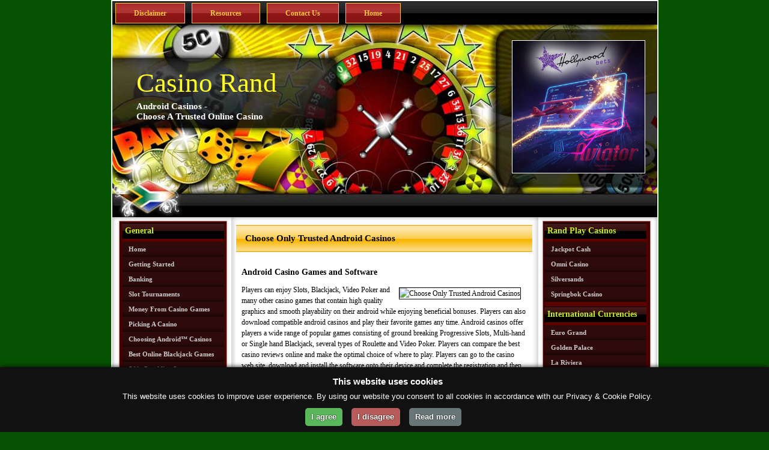

--- FILE ---
content_type: text/html; charset=UTF-8
request_url: https://www.casinorand.co.za/choose-trusted-android-casinos.html
body_size: 3812
content:
<?xml version="1.0" encoding="utf-8"?><!DOCTYPE html PUBLIC "-//W3C//DTD XHTML 1.0 Transitional//EN" "http://www.w3.org/TR/xhtml1/DTD/xhtml1-transitional.dtd">
<html xmlns="http://www.w3.org/1999/xhtml">
<head>
<title>Casino Rand - Choose Only Trusted Android Casinos</title>
<meta name="description" content="With more and more casinos offering Android casinos, players should be wary to only choose trusted online Android casinos" />
<meta name="keywords" content="android casinos,casino bonuses,best android casino" />
<meta http-equiv="Content-Type" content="text/html; charset=utf-8" />
<link href="stylesheet.css" rel="stylesheet" type="text/css" />
<!--[if IE]>
	<link rel="stylesheet" type="text/css" href="style_ie.css" />
<![endif]-->
<script type="text/javascript" src="javascripts.js"></script>
<!--<script type="text/javascript" src="http://j.maxmind.com/app/geoip.js"></script>
<script type="text/javascript" src="http://promo.winner.com/mobile/js/pageredir.js"></script>
<script> setTimeout(function(){redirect('topboss','CasinoRandCoZa')},5000);</script>-->
<script type="text/javascript">
$(document).ready(function(e) {    
/*	$("#header-desc .description").hover(
		function(){
			var qrcode = "https://www.casinorand.co.za/images/banners/winner-casino/winner-mobile-casino-qrcode.png";
			var pos = $(this).find('img').offset();
			var lnk = $(this).find('a').attr('href');
			$('<div id="qrcode" style="position: absolute;top:0px;left:-220px;z-index: 2;width:22px; height:22px;display:none;"><a href="'+lnk+'" target="_blank"><img src="'+qrcode+'" width="220" height="220" style="border: 2px solid #000000;" /></a></div>').appendTo("#page");
			$("#qrcode").fadeIn(300).animate({'top':pos.top+'px','left':(pos.left-230)+'px','width':'220px','height':'220px'},300);
		},function(){			
			$("#qrcode").fadeOut(500,function(){
				$(this).remove();
			});
		}); */
});
</script>
</head>
<body>
<!-- Page -->
<div id="page">

	<!-- Header -->
	
  <div id="header"> 
    <!-- Title -->
    <div id="header-info"> 
      <h1><a href="https://www.casinorand.co.za/">Casino Rand</a></h1>
      <div class="description">Android Casinos -<br />Choose A Trusted Online Casino</div>
    </div>
    <!-- /Title -->
    <!-- Header description -->
    <div id="header-desc"> 
      <div class="description"><a href="visit/hollywoodbets.html" target="_blank"> <img src="images/banners/hollywoodbets/play-aviator-at-hollywoodbets.jpg" width="220" height="220" alt="Play Aviator At Hollywoodbets" title="Play Aviator At Hollywoodbets" style="width:220px;height:220px;margin: 15px;border: 1px solid #FFFFFF;" /></a></div>
    </div>
    <!-- /Header description -->
    <!-- Feed -->
    <div id="header-feed"> </div>
    <!-- /Feed -->
    <!-- Menu -->
    <div id="header-menu"> 
      ﻿<script type="text/javascript" src="js/cookies.js"></script>
<ul>
<li><a href="/" title="Home Page">Home</a></li>
<li><a href="contact.html" title="Contact Us">Contact Us</a></li>
<li><a href="links.html" title="Resources">Resources</a></li>
<li><a href="disclaimer.html" title="Disclaimer">Disclaimer</a></li>
</ul>    </div>
    <!-- /Menu -->
  </div>
	<!-- /Header -->
	
	<!-- Main -->
	<div id="main"><div id="main-top"><div id="main-bottom">
		<!-- Sidebar -->
		<div class="sidebar sidebar-left">
			﻿<h3>General</h3>
<ul>
	<li><a href="/">Home</a></li>
	<li><a href="getting_started.html">Getting Started</a></li>
	<li><a href="banking.html">Banking</a></li>
	<li><a href="slot_tournaments.html">Slot Tournaments</a></li>
	<li><a href="make-money-from-casino-games.html" title="Make Money from Casino Games Hassle-Free">Money From Casino Games</a></li>
    <li><a href="checklist-to-consider-before-choosing-casino.html" title="An Important Checklist to Consider before Choosing a Casino">Picking A Casino</a></li>
    <li><a href="choose-trusted-android-casinos.html">Choosing Android&trade; Casinos</a></li>
    <li><a href="best-online-blackjack-games.html">Best Online Blackjack Games</a></li>
    <li><a href="making-sense-of-sa-gambling-laws.html" title="Making Sense Of SA's Gambling Laws">SA's Gambling Laws</a></li>
    <li><a href="south-african-gambling.html" title="South African Gambling">South African Gambling</a></li>
    <li><a href="online-games-to-suit-your-mood.html" title="Online Games To Suit Your Mood">Games For Your Mood</a></li>
</ul>
<h3>Casino Games</h3>
<ul>
	<li><a href="bingo.html">Bingo</a></li>
	<li><a href="keno.html">Keno</a></li>
	<li><a href="casino_war.html">Casino War</a></li>
	<li><a href="asian-beauty.html">Asian Beauty Slot Game</a></li>
    <li><a href="pay-it-again-vegas-millions-slot.html">Pay It Again Vegas Millions</a></li>
</ul>
<h3>Poker Games</h3>
<ul>
	<li><a href="poker.html">Poker</a></li>
	<li><a href="pai_gow_poker.html">Pai Gow Poker</a></li>
	<li><a href="poker_three.html">Poker 3</a></li>
	<li><a href="red_dog.html">Red Dog</a></li>
</ul>
<h3>Table Games</h3>
<ul>
	<li><a href="craps.html">Craps</a></li>
	<li><a href="baccarat.html">Baccarat</a></li>
	<li><a href="roulette.html">Roulette</a></li>
	<li><a href="blackjack.html">Blackjack</a></li>
	<li><a href="sic_bo.html">Sic Bo</a></li>
</ul>
<h3>Sports News</h3>
<ul>
	<li><a href="survival-now-the-only-focus-for-wasps.html">Survival The Focus For Wasps</a></li>
</ul>
		</div>
		<!-- Sidebar -->
				
		<!-- Content -->
		<div id="content">
			<!-- Content -->
			<div class="post">
				<div class="content-title">
					<h2>Choose Only Trusted Android Casinos</h2>
					<div class="clear"></div>
				</div>
				<div class="content-entry">
					<h3>Android Casino Games and Software</h3>
                    <p><img src="http://farm8.staticflickr.com/7013/6725145525_281cabf48b_m.jpg" alt="Choose Only Trusted Android Casinos" style="float:right;margin: 5px 10px;border: 1px solid #000000;" />Players can enjoy Slots, Blackjack, Video Poker and many other casino games that contain high quality graphics and smooth playability on their android while enjoying beneficial bonuses. Players can also download compatible android casinos and play their favorite games any time.  Android casinos offer players a wide range of popular games consisting of ground breaking Progressive Slots, Multi-hand or Single hand Blackjack, several types of Roulette and Video Poker.  Players can compare the best casino reviews online and make the optimal choice of where to play.  Players can go to the casino web site, download and install the software onto their device and complete the registration and then  decide whether to create a fun account or register as a real player.  If you are a novice player, Android casinos will provide you with many beneficial promotions and bonuses. </p>
                    <h3>Android Casino Bonuses</h3>
                    <p><img src="http://farm8.staticflickr.com/7147/6725155229_d74353823d_m.jpg" alt="Choose Only Trusted Android Casinos" style="float:left;margin: 5px 10px;" />The No Deposit Bonus is ideal for new players as they can start playing with free cash while getting used to the casino and its games.  Other bonuses that players can take advantage of are the Match Bonus, Reload Bonus, Refer a Friend Bonus and various loyalty programs.  </p>
                    <p>Players can check the casino for coupon codes as some casinos for android require players to enter a certain bonus coupon code during registration so that they can receive Bonuses.</p>
                    <h3>Choose Best Android Casino</h3>
                    <p>There are many Android Casinos that players can choose from which are powered by different software providers.  In order for players to choose the most suitable and trusted casino, it is important for players to find out more about the promotions that are taking place.  Before opting for any casino, players must check what bonuses are on offer, the average payout percentage, the games, graphics and of course the banking options.  It pays to inquire about wagering requirements as this will make withdrawing any winnings easier.  Make sure that your casino of choice not only has the most lucrative bonuses but also low roll over requirements, for example, 15x or less is considered low, 45x or more is quite high.  Android casinos give players a choice of different banking methods and to deposit or withdraw your winnings you can use credit and debit cards, pre-paid cards, e-wallets and wire transfers.</p>
				</div>
			</div>
						
			
			<!-- /Post -->
			<div class="clear"></div>
		</div>
		<!-- /Content -->
				<!-- Sidebar -->
		<div class="sidebar sidebar-right">
			﻿<h3>Rand Play Casinos</h3>
<ul>	<li><a href="jackpot_cash.html">Jackpot Cash</a></li>
	<li><a href="omni-casino.html">Omni Casino</a></li>
	<li><a href="silversands.html">Silversands</a></li>
    <li><a href="springbok-casino.html">Springbok Casino</a></li></ul>

<h3>International Currencies</h3>
<ul>	<li><a href="euro_grand.html">Euro Grand</a></li>
	<li><a href="golden-palace.html">Golden Palace</a></li>
	<li><a href="la-riviera.html">La Riviera</a></li>
	<li><a href="mega-casino.html">Mega Casino</a></li>
    <li><a href="prime-casino.html">Prime Casino<img src="images/no-sa-small.jpg" width="30" height="20" alt="SA Players Restricted" title="SA Players Restricted" class="newCasino" /></a></li>
	<li><a href="spin-casino.html">Spin Casino</a></li></ul>
			
		</div>
		<!-- Sidebar -->
				<div class="clear"></div>
	
	</div></div></div>
	<!-- /Main -->
	
	<!-- Footer -->
	<div id="footer">
		Copyright<sup>&copy;</sup> 2026 - <a href="/">Casino Rand</a>, <br />All Rights Reserved - <a href="disclaimer.html">Disclaimer</a> | <a href="privacy-policy.html">Privacy Policy</a><br />
        <a href="http://www.begambleaware.org/" target="_blank"><img src="/images/gambleaware-logo.png" alt="Gamble Aware" width="112" height="24"></a>
        <img src="/images/no_under_18.gif" alt="No Under 18" hspace="10" height="24"><br />Android Casinos - Choose Trusted Online Casinos</div>

	<!-- Footer -->

</div>
<!-- /Page -->


</body>
</html>

--- FILE ---
content_type: text/css
request_url: https://www.casinorand.co.za/stylesheet.css
body_size: 3379
content:
/* General */

body {
	margin: 0;
	padding:0;
	background: #075102 url("images/bgsa.jpg") bottom left no-repeat fixed;
}

h1, h2, h3, h4 {
	margin: 0;
}

img {
	border: 0;
}

.clear {
	clear: both;
	height: 0;
	overflow: hidden;
}

.casino-suspended {
	position:relative;
}
.suspended-text {
	position: absolute;
	top: 0px;
	left: 0px;
	width: 100%;
	height: 100%;
	background: rgba(0,0,0,0.85);
	color: #ffffff;
	text-align: center;
	font-family: Century Gothic;
	font-size: 1.5em;
}
.suspended-text > * {
	margin: 20px 10px;
}
.suspended-text a {
	color: #ffffff;
}
.suspended-text ul {
	list-style-type: none;
	padding: 0px;
	margin: 0px;
}

/* Page */

#page {
	margin: 0 auto;
	width: 907px;
	border: 2px solid #FFFFFF;
}


/* Header */

#header {
	width: 907px;
	height: 360px;
	background: url("images/header.jpg") no-repeat;
	position: relative;
}

	/* Header - Info */
	
	#header #header-info {
		position: absolute;
		top: 110px;
		left: 40px;
	}
	#header #header-desc {
		position: absolute;
		top: 50px;
		left: 650px;
		height: 255px;
		width: 255px;
		text-align: justify;
	}
	#header #header-info h1 {
		color: #FEFD29;
		font: normal 45px Impact;
		padding-bottom: 5px;
	}
	
	#header #header-info h1 a {
		color: #FEFD29;
		text-decoration: none;
	}
	
	#header #header-info .description  {
		color: #FFFFFF;
		font: bold 15px Century Gothic;
	}
	#header #header-desc .description {
		color: #FFFFFF;
		font: bold 12px Century Gothic;
	}
	#header #header-desc .description a {
		color: #FFFFFF;
	}
	
	/* Header - Menu */
	
	#header #header-menu {
		position: absolute;
		top: 3px;
		left: 5px;
		height: 34px;
		margin: 0px;
		padding: 0px;
		display: block;
	}
	
	#header #header-menu ul {
		margin: 0px;
		padding: 0px;
		list-style-type: none;
		height: 34px;
		position: relative;
		top: 0px;
		left: 0px;
		width: auto;
	}
	
	#header #header-menu ul li {
		float: right;
		height: 32px;
		margin: 0px;
		margin-right: 11px;
		font: bold 12px/32px Century Gothic;
		color: #007524;
		background: url("images/header_menu.gif") repeat-x;
		border: 1px solid #F7C642;
		padding: 0px 30px;
	}
	
	#header #header-menu ul li a {
		color: #F7C642;
		text-decoration: none;
	}
	
	#header #header-menu ul li a:hover {
		text-decoration: underline;
	}
	
	#header #header-menu ul li ul {
		display: none;
	}

/* Header - Feed */
	
	#header #header-feed {
		position: absolute;
		top: 285px;
		left: 25px;
		width: 60px;
		height: 60px;
	}


/* Main */

#main {
	width: 907px;
	background: #262626 url("images/main.gif") repeat-y;
}

#main-top {
	width: 907px;
	background: url("images/main_top.gif") no-repeat;
}

#main-bottom {
	width: 907px;
	min-height: 50px;
	background: url("images/main_bottom.gif") no-repeat left bottom;
}

	/* Main - Content */
	
	#content {
		float: left;
		width: 495px;
		padding: 12px 16px 0 16px;
	}
	
	/* Main - Content - Post */
	
	#content .post {
		float: left;
		margin-bottom: 25px;
		width: 495px;
	}
	
		/* Post - Date */
		
		#content .post .post-date {
			width: 122px;
			height: 25px;
			color: #000000;
			text-align: center;
			font: bold 10px/25px Century Gothic;
		}
		
		/* Post - Title */
		
		#content .post .content-title {
			width: 463px;
			height: 45px;
			border: 1px solid #FFFFFF;
			background: url("images/post_title.gif") repeat-x;
			color: #000000;
			font: bold 10px Century Gothic;
			padding: 0 15px;
		}
		
		#content .post .content-title a, .content-title-info a {
			color: #000000;
			text-decoration: none;
		}
		
		#content .post .content-title a:hover, .content-title-info a:hover {
			text-decoration: underline;
		}
		
		#content .post .content-title h2 {
			color: #000000;
			font: bold 15px/45px Century Gothic;
			float: left;
			width: 100%;
		}
		
		#content .post .content-title h2 a {
			color: #000000;
			text-decoration: none;
			
		}
		
		#content .post .content-title h2 a:hover {
			text-decoration: underline;
		}
		#content .post .content-title .casino-attribs {
			width: 210px;
			float: right;
			font: bold 10px/30px Century Gothic;
			color: #000000;
			padding: 0px;
			margin: 0px;
		}
		#content .post .content-title .casino-attribs ul { margin: 7px 0px 0px 0px; padding: 0px;}
		#content .post .content-title .casino-attribs ul li { 
			list-style-type: none;
			float: right;
			margin:0px; 
			padding: 0px 10px 0px 25px; 
			background: url(images/tick.png) left center no-repeat;
		}
		#content .post .content-title .casino-attribs ul li a { color: #000000;}
				
		#content .post .content-title .content-title-info {
			float: left;
			line-height: 45px;
			
		}
		
		.content-title-info {
			display:block;
			width:100%;
			text-align:right;
			color: #000000;
			font: bold 10px Century Gothic;
			padding-top: 10px;
					
		}
		
		/* Post - Entry */
		
		#content .post .content-entry {
			font: normal 12px/18px Century Gothic;
			color: #000000;
			padding: 0 10px;
			width: 475px;
			background: #FFFFFF;
			float: left;
			border-bottom: 1px solid #CCCCCC;
		}
		
		#content .post .content-entry a {
			color: #333333;
			text-decoration: none;
			font-weight: bold;
		}
		
		#content .post .content-entry a:hover {
			text-decoration: underline;
		}
		
		#content .post .content-entry .more-link {
			font: bold 11px/20px Century Gothic;
			color: #000000;
			float: right;
			padding-bottom: 5px;
		}
		
		#content .post .content-entry .more-link a {
			color: #000000;
			text-decoration: none;
		}
		
		#content .post .content-entry .more-link a:hover {
			text-decoration: underline;
		}
		
		/* Post - Info */
		
		#content .post .post-info {
			padding: 0 10px 0 0;
			width: 485px;
			clear: both;
			font: bold 10px/19px Century Gothic;
			color: #000000;
			background: url("images/post_info.gif") no-repeat;
			text-align: right;
		}
		
		#content .post .post-info a {
			color: #000000;
			text-decoration: none;
		}
		
		#content .post .post-info a:hover {
			text-decoration: underline;
		}
		
		/* Post - Comments */
		
		#content .post .content-entry h3 {
			color: #000000;
			font: bold 14px Century Gothic;
			margin: 25px 0 5px 0;
		}
		
		#content .post .content-entry .comments {
			font: normal 11px/18px Century Gothic;
			color: #000000;
			width: 465px;
		}
		
		#content .post .content-entry .comments a {
			color: #000000;
			text-decoration: none;
		}
		
		#content .post .content-entry .comments a:hover {
			text-decoration: underline;
		}
		
		#content .post .content-entry .comments ol {
			margin: 10px 0 10px 0;
			padding-left: 25px;
		}
		
		#content .post .comments ol li {
			padding: 5px;
		}
		
		#content .post .content-entry .comments ol li.alt {
			background: #cccccc;
		}
		
		#content .post .content-entry .comments ol li cite {
			color: #000000;
			font-style: normal;
			font-weight: bold;
		}
		
		#content .post .content-entry .comments ol li cite a {
			color: #000000;
			text-decoration: none;
		}
		
		#content .post .content-entry .comments ol li cite a:hover {
			text-decoration: underline;
		}
		
		#content .post .content-entry .comments ol li .commentmetadata a {
			color: #000000;
			text-decoration: none;
		}
		
		#content .post .content-entry .comments ol li .commentmetadata a:hover {
			text-decoration: underline;
		}
		
		#content .post .content-entry #commentform {
			font: normal 11px/18px Century Gothic;
			color: #FFFFFF;
			width: 450px;
			padding-left: 15px;
			margin: 0;
		}
		
		#content .post .content-entry #commentform a {
			color: #000000;
			text-decoration: none;
		}
		
		#content .post .content-entry #commentform a:hover {
			text-decoration: underline;
		}
	
	/* Main - Content - Navigation */
	
	#content .navigation {
		font: bold 12px/25px Century Gothic;
		color: #000000;
		width: 495px;
		height: 25px;
		float: left;
		margin-bottom: 25px;
	}
	
	#content .navigation a {
		color: #000000;
		text-decoration: none;
	}
	
	#content .navigation a:hover {
		text-decoration: underline;
	}
	
		#content .navigation .navigation-previous {
			float: left;
		}
		
		#content .navigation .navigation-next {
			float: right;
		}
	
	/* Main - Sidebar */
	
	.sidebar {
		float: left;
		width: 170px;
		font: normal 12px/18px Century Gothic;
		color: #000000;
		margin-top: -20px;
	}
	
	.sidebar a {
		color: #000000;
		text-decoration: none;
	}
	
	.sidebar a:hover {
		text-decoration: underline;
	}
	
		/* Sidebar - Sides */
		
		.sidebar-left {
			padding: 12px 3px 15px 16px;
		}
		
		.sidebar-right {
			padding: 12px 0 15px 3px;
		}
		
		/* Sidebar - Titles */
		
		.sidebar h3 {
			padding-left: 5px;
			font: bold 14px/26px Century Gothic;
			color: #C4ED28;
			width: 165px;
			height: 26px;
			background: url("images/sidebar_title.gif") repeat-x;
		}
		.sidebar h3 a { color: #C4ED28; }
		
		/* Sidebar - Menus */
		
		.sidebar ul {
			margin: 5px 0 8px 0;
			padding: 0;
			list-style-type: none;
		}
		
		.sidebar ul li {
			padding-left: 11px;
			color: #cccccc;
			font: bold 11px/25px Century Gothic;
			background: url("images/sidebar_menu.gif") top center repeat-x;
		}
		.sidebar ul li:hover {
			background-position: bottom center;
		}
		
		.sidebar ul li a {
			color: #cccccc;
			text-decoration: none;
		}
		
		.sidebar ul li a:hover {
			text-decoration: underline;
		}
		
			/* Sidebar - Submenus */
			
			.sidebar ul li ul {
				margin: 0;
				padding: 0;
			}
		
		/* Sidebar - Forms */
		
		.sidebar #searchform {
			margin: 0;
			padding: 5px 0 8px 0;
			width: 170px;
			text-align: center;
		}
		
		.sidebar #searchform #s {
			width: 140px;
		}
		
		/* Sidebar - Tables */
		
		.sidebar #calendar_wrap {
			margin: 0 auto;
			padding: 5px 0 8px 0;
			width: 130px;
		}
		
		.sidebar #calendar_wrap caption {
			font-weight: bold;
		}
		
		.sidebar #calendar_wrap tbody {
			text-align: right;
		}
		
		.sidebar #calendar_wrap tfoot #next {
			text-align: right;
		}
		
		.sidebar #calendar_wrap #today {
			font-weight: bold;
		}
		
		/* Sidebar - Texts */
		
		.sidebar .textwidget {
			padding: 5px 4px 8px 4px;
		}
		
		/* Sidebar - Feed */
		
		.sidebar #sidebar-feed {
			margin: 5px auto 8px auto; 
			width: 160px;
			height: 60px;
		}
		.sidebar #spons { text-align: center; color: #FFFFFF; }
		.sidebar #spons a { color: #FFFFFF; }


/* Footer */

#footer {
	width: 907px;
	height: 83px;
	background: #180000;
	color: #ffffff;
	font: 10px/20px Century Gothic;
	text-align: center;
}

#footer a {
	color: #ffffff;
	text-decoration: underline;
}

#footer a:hover {
	text-decoration: underline;
}
.currency-scroll, .bingo-scroll {
     position:relative;
     width:200px;
     height:20px;
     overflow:hidden;
     border:1px solid #075102;
     margin: 0px auto;
	 float: left;
 }
.bingo-scroll { width: 375px; height: 124px; clear: both; background: #cccccc;}
.bingo-scroll img { border: 2px solid #5c0000; }
.dimg {
     position:absolute;
     top:0px;
}
ul.resources { padding: 0px; margin: 10px 0px;}
ul.resources li {
	list-style-type: none;
	background: url(images/icons/star.png) top left no-repeat;
	padding: 0px 0px 0px 20px;
	margin: 0px;
}
ul.prevnext { width: 95px; margin: 0px auto; padding: 0px;}
ul.prevnext li {list-style-type: none; padding: 0px; float: left; height: 32px; width: 32px; margin: 0px 5px; display: block;}
li.prev, li.prevdis { background: url(images/icons/next-previous.png) bottom right no-repeat; }
li.next, li.nextdis { background: url(images/icons/next-previous.png) top right no-repeat;  }
li.prev:hover { background: url(images/icons/next-previous.png) bottom left no-repeat; }
li.next:hover { background: url(images/icons/next-previous.png) top left no-repeat; }
ul.prevnext li.next a,ul.prevnext li.nextdis a, ul.prevnext li.next a:hover, ul.prevnext li.nextdis a:hover,
ul.prevnext li.prev a,ul.prevnext li.prevdis a, ul.prevnext li.prev a:hover, ul.prevnext li.prevdis a:hover { 
	color: #ffffff !important;
	font-size: 2px !important; 
	text-decoration: none !important; 
	width: 32px;
	height: 32px;
	display: block;
}
.content-entry input, .content-entry textarea {
	width: 48%;
}
.content-entry textarea { height: 150px;}
.smallprint { font-size: smaller;}
#header-menu ul {width: 875px; float: left;}
#header-menu #newsletter { width: 25px; float: right;height: 34px; display: block;}
#frneif body {background: #5c0000 !important;}
.readmore { 
	min-height: 22px; 
	background: url(images/icons/read-more.png) left center no-repeat; 
	padding-left: 25px;
	width: 200px;
	margin: 5px;
	float: left;
	display: block;
}

.mcbonus { list-style-type: none; padding: 0px; margin: 10px auto 10px auto; display: block; width: 424px; height: 55px;padding-bottom: 10px; border-bottom:1px solid #000;}
.mcbonus li { width: 200px; float: left; display: block; cursor:pointer; height: 45px; text-align:center;  margin: 0px 5px; background: url(images/post_title.gif) center center repeat-x; border-left: 1px solid #dea303;border-right: 1px solid #dea303;}
.mcbonus span { line-height: 12px; display: block;}
.newCasino { float: right; height: 25px; width: 25px; }
.screenshotList { 
	width: 450px;
	padding: 0px;
	margin: 10px auto;
	list-style-type:none;
}
.screenshotList li {
	padding: 0px;
	width: 100%;
	margin: 0px;
	border: 1px solid #900;
	border-radius: 5px;
}
.screenshotList li span { display: block; text-align:center; }

.yebo-banners,
.yebo-banners li {
		padding: 0px;
		margin: 0px;
		width: 100%;
		height: 160px;
		display: block;
		list-style-type:none;
}
.yebo-banners img {
	border-radius: 10px;
}
.button {
	width: 98%;
	height: 30px;
	margin-left: auto;
	margin-right: auto;
	display: block;
	line-height: 28px;
	font-weight: bold;
	text-align:center;
	border-radius: 5px;
}
.color-yellow {
	background: #febf01; /* Old browsers */
	background: -moz-linear-gradient(top,  #febf01 0%, #adad01 50%, #febf01 100%); /* FF3.6+ */
	background: -webkit-gradient(linear, left top, left bottom, color-stop(0%,#febf01), color-stop(50%,#adad01), color-stop(100%,#febf01)); /* Chrome,Safari4+ */
	background: -webkit-linear-gradient(top,  #febf01 0%,#adad01 50%,#febf01 100%); /* Chrome10+,Safari5.1+ */
	background: -o-linear-gradient(top,  #febf01 0%,#adad01 50%,#febf01 100%); /* Opera 11.10+ */
	background: -ms-linear-gradient(top,  #febf01 0%,#adad01 50%,#febf01 100%); /* IE10+ */
	background: linear-gradient(to bottom,  #febf01 0%,#adad01 50%,#febf01 100%); /* W3C */
	filter: progid:DXImageTransform.Microsoft.gradient( startColorstr='#febf01', endColorstr='#febf01',GradientType=0 ); /* IE6-9 */
	color: #000 !important;
}
.color-red {
	background: #a90329; /* Old browsers */
	background: -moz-linear-gradient(top,  #a90329 0%, #8f0222 44%, #6d0019 100%); /* FF3.6+ */
	background: -webkit-gradient(linear, left top, left bottom, color-stop(0%,#a90329), color-stop(44%,#8f0222), color-stop(100%,#6d0019)); /* Chrome,Safari4+ */
	background: -webkit-linear-gradient(top,  #a90329 0%,#8f0222 44%,#6d0019 100%); /* Chrome10+,Safari5.1+ */
	background: -o-linear-gradient(top,  #a90329 0%,#8f0222 44%,#6d0019 100%); /* Opera 11.10+ */
	background: -ms-linear-gradient(top,  #a90329 0%,#8f0222 44%,#6d0019 100%); /* IE10+ */
	background: linear-gradient(to bottom,  #a90329 0%,#8f0222 44%,#6d0019 100%); /* W3C */
	filter: progid:DXImageTransform.Microsoft.gradient( startColorstr='#a90329', endColorstr='#6d0019',GradientType=0 ); /* IE6-9 */
	color: #fff !important;
}
.color-blue {
	background: #1e5799; /* Old browsers */
	background: -moz-linear-gradient(top,  #1e5799 0%, #2989d8 50%, #207cca 51%, #7db9e8 100%); /* FF3.6+ */
	background: -webkit-gradient(linear, left top, left bottom, color-stop(0%,#1e5799), color-stop(50%,#2989d8), color-stop(51%,#207cca), color-stop(100%,#7db9e8)); /* Chrome,Safari4+ */
	background: -webkit-linear-gradient(top,  #1e5799 0%,#2989d8 50%,#207cca 51%,#7db9e8 100%); /* Chrome10+,Safari5.1+ */
	background: -o-linear-gradient(top,  #1e5799 0%,#2989d8 50%,#207cca 51%,#7db9e8 100%); /* Opera 11.10+ */
	background: -ms-linear-gradient(top,  #1e5799 0%,#2989d8 50%,#207cca 51%,#7db9e8 100%); /* IE10+ */
	background: linear-gradient(to bottom,  #1e5799 0%,#2989d8 50%,#207cca 51%,#7db9e8 100%); /* W3C */
	filter: progid:DXImageTransform.Microsoft.gradient( startColorstr='#1e5799', endColorstr='#7db9e8',GradientType=0 ); /* IE6-9 */
	color: #fff !important;
}
.img-responsive {
	width: 100%;
	height: auto;
	display: block;
}

--- FILE ---
content_type: text/javascript
request_url: https://www.casinorand.co.za/js/cookies.js
body_size: 4302
content:
! function(o) {
    var e = !1;
    if ('function' == typeof define && define.amd && (define(o), e = !0), 'object' == typeof exports && (module.exports = o(), e = !0), !e) {
        var c = window.Cookies,
            i = window.Cookies = o();
        i.noConflict = function() {
            return window.Cookies = c, i
        }
    }
}
(function() {
    function o() {
        for (var o = 0, c = {}; o < arguments.length; o++) {
            var i = arguments[o];
            for (var e in i) c[e] = i[e]
        };
        return c
    };
    return function e(i) {
        function c(e, n, t) {
            var s;
            if ('undefined' != typeof document) {
                if (1 < arguments.length) {
                    if ('number' == typeof(t = o({
                            path: '/'
                        }, c.defaults, t)).expires) {
                        var l = new Date;
                        l.setMilliseconds(l.getMilliseconds() + 864e5 * t.expires), t.expires = l
                    };
                    t.expires = t.expires ? t.expires.toUTCString() : '';
                    try {
                        s = JSON.stringify(n), /^[\{\[]/.test(s) && (n = s)
                    } catch (p) {};
                    n = i.write ? i.write(n, e) : encodeURIComponent(String(n)).replace(/%(23|24|26|2B|3A|3C|3E|3D|2F|3F|40|5B|5D|5E|60|7B|7D|7C)/g, decodeURIComponent), e = (e = (e = encodeURIComponent(String(e))).replace(/%(23|24|26|2B|5E|60|7C)/g, decodeURIComponent)).replace(/[\(\)]/g, escape);
                    var u = '';
                    for (var d in t) t[d] && (u += '; ' + d, !0 !== t[d] && (u += '=' + t[d]));
                    return document.cookie = e + '=' + n + u
                };
                e || (s = {});
                for (var h = document.cookie ? document.cookie.split('; ') : [], S = /(%[0-9A-Z]{2})+/g, k = 0; k < h.length; k++) {
                    var f = h[k].split('='),
                        r = f.slice(1).join('=');
                    this.json || '"' !== r.charAt(0) || (r = r.slice(1, -1));
                    try {
                        var a = f[0].replace(S, decodeURIComponent);
                        if (r = i.read ? i.read(r, a) : i(r, a) || r.replace(S, decodeURIComponent), this.json) try {
                            r = JSON.parse(r)
                        } catch (p) {};
                        if (e === a) {
                            s = r;
                            break
                        };
                        e || (s[a] = r)
                    } catch (p) {}
                };
                return s
            }
        };
        return (c.set = c).get = function(o) {
            return c.call(c, o)
        }, c.getJSON = function() {
            return c.apply({
                json: !0
            }, [].slice.call(arguments))
        }, c.defaults = {}, c.remove = function(e, i) {
            c(e, '', o(i, {
                expires: -1
            }))
        }, c.withConverter = e, c
    }(function() {})
});
var csCookies = Cookies.noConflict(),
    cookieScriptWindow = window.document,
    cookieScripts = document.getElementsByTagName('script'),
    cookieScriptSrc = cookieScripts[cookieScripts.length - 1].src,
    cookieQuery = null,
    cookieScriptPosition = 'bottom',
//    cookieScriptSource = 'cookie-script.com',
    cookieScriptSource = '',
    cookieScriptDomain = '',
    cookieScriptReadMore = '/privacy-policy.html',
    cookieId = '37b0b251cfc1dc448aeb6b4d878297e8',
    cookieScriptDebug = 0,
    cookieScriptShowBadge = !0,
    cookieScriptCurrentUrl = window.location.href,
    cookieScriptTitle = '<h4 id="cookiescript_header">This website uses cookies</h4>',
    cookieScriptDesc = 'This website uses cookies to improve user experience. By using our website you consent to all cookies in accordance with our Privacy & Cookie Policy.<br \/>',
    cookieScriptAccept = 'I agree',
    cookieScriptMore = 'Read more',
    cookieScriptCopyrights = 'I agree',
    cookieBackground = '#111';
cookieScriptReject = '<div id="cookiescript_reject">I disagree</div>', cookieScriptLoadJavaScript = function(e, i) {
    var c = document.getElementsByTagName('head')[0],
        o = document.createElement('script');
    o.type = 'text/javascript', o.src = e, i != undefined && (o.onload = o.onreadystatechange = function() {
        (!o.readyState || /loaded|complete/.test(o.readyState)) && (o.onload = o.onreadystatechange = null, c && o.parentNode && c.removeChild(o), o = undefined, i())
    }), c.insertBefore(o, c.firstChild)
}, InjectCookieScript = function() {
    cookieScriptDropfromFlag = 0;
	/*
    if (cookieScriptSrc != 'http://' + cookieScriptSource + '/s/' + cookieId + '.js' && cookieScriptSrc != 'http://chs02.' + cookieScriptSource + '/s/' + cookieId + '.js' && cookieScriptSrc != 'http://chs03.' + cookieScriptSource + '/s/' + cookieId + '.js' && cookieScriptSrc != 'https://' + cookieScriptSource + '/s/' + cookieId + '.js' && '' != cookieScriptSrc && cookieScriptSrc != 'https://eu.' + cookieScriptSource + '/s/' + cookieId + '.js' && cookieScriptSrc != 'http://eu.' + cookieScriptSource + '/s/' + cookieId + '.js') return !1;*/
    cookieScriptDroptoFlag = 0;
   // if (window.location.protocol == 'https:') cookieScriptStatsDomain = '';
   // else cookieScriptStatsDomain = 'chs03.';
    cookieScriptCreateCookie = function(o, e, c) {
        if (window.location.protocol == 'https:') var n = ';secure';
        else var n = '';
        var r = '',
            i, t;
        c && (i = new Date, i.setTime(i.getTime() + c * 864e5), r = '; expires=' + i.toGMTString()), t = '', cookieScriptDomain != '' && (t = '; domain=' + cookieScriptDomain), document.cookie = o + '=' + e + r + t + '; path=/' + n
    }, cookieScriptReadCookie = function(o) {
        for (var c = o + '=', t = document.cookie.split(';'), e, i = 0; i < t.length; i++) {
            for (e = t[i]; e.charAt(0) == ' ';) e = e.substring(1, e.length);
            if (e.indexOf(c) == 0) return e.substring(c.length, e.length)
        };
        return null
    };
    cookieQuery(function() {
        cookieQuery('#cookiescript_injected', cookieScriptWindow).remove();
        cookieScriptAddBox = function() {
            cookieQuery('body', cookieScriptWindow).append('<div id="cookiescript_injected"><div id="cookiescript_wrapper">' + cookieScriptTitle + cookieScriptDesc + '<div id="cookiescript_buttons"><div id="cookiescript_accept">' + cookieScriptAccept + '</div>' + cookieScriptReject + '<div id="cookiescript_readmore">' + cookieScriptMore + '</div></div></div>');
            if (cookieScriptPosition == 'top') {
                cookieQuery('#cookiescript_injected', cookieScriptWindow).css('top', 0)
            } else {
                cookieQuery('#cookiescript_injected', cookieScriptWindow).css('bottom', 0)
            };
            cookieQuery('#cookiescript_injected', cookieScriptWindow).css({
                'background-color': '#111111',
                'z-index': '999999',
                'opacity': '1',
                'position': 'fixed',
                'padding': '15px 0px 5px 0',
                'width': '100%',
                'left': '0',
                'font-size': '13px',
                'font-weight': 'normal',
                'text-align': 'left',
                'letter-spacing': 'normal',
                'color': '#FFFFFF',
                'font-family': 'Arial, sans-serif',
                'display': 'none',
                '-moz-box-shadow': '0px 0px 8px #000000',
                '-webkit-box-shadow': '0px 0px 8px #000000',
                'box-shadow': '0px 0px 8px #000000'
            });
            cookieQuery('#cookiescript_buttons', cookieScriptWindow).css({
                'margin': '10px auto 5px auto',
                'font-size': '13px',
                'font-weight': 'normal',
                'text-align': 'center',
                'font-family': 'Arial, sans-serif'
            });
            cookieQuery('#cookiescript_wrapper', cookieScriptWindow).css({
                'width': '100%',
                'margin': '0 auto',
                'font-size': '13px',
                'font-weight': 'normal',
                'text-align': 'center',
                'color': '#FFFFFF',
                'font-family': 'Arial, sans-serif',
                'line-height': '18px',
                'letter-spacing': 'normal',
                'padding': '0 5px'
            });
            cookieQuery('#cookiescript_injected h4#cookiescript_header', cookieScriptWindow).css({
                'background-color': '#111111',
                'z-index': '999999',
                'padding': '0 0 7px 0',
                'text-align': 'center',
                'color': '#FFFFFF',
                'font-family': 'Arial, sans-serif',
                'display': 'block',
                'font-size': '15px',
                'font-weight': 'bold',
                'margin': '0'
            });
            cookieQuery('#cookiescript_injected span', cookieScriptWindow).css({
                'display': 'block',
                'font-size': '100%',
                'margin': '5px 0'
            });
            cookieQuery('#cookiescript_injected a', cookieScriptWindow).css({
                'text-decoration': 'underline',
                'color': '#FFFFFF'
            });
            cookieQuery('#cookiescript_injected a#cookiescript_link', cookieScriptWindow).css({
                'text-decoration': 'none',
                'color': '#FFFFFF',
                'font-size': '85%',
                'padding': '0px 10px 0 0',
                'float': 'right'
            });
            cookieQuery('#cookiescript_injected div#cookiescript_accept,#cookiescript_injected div#cookiescript_readmore, #cookiescript_injected div#cookiescript_reject', cookieScriptWindow).css({
                '-webkit-border-radius': '5px',
                '-khtml-border-radius': '5px',
                '-moz-border-radius': '5px',
                'border-radius': '5px',
                'border': '0',
                'padding': '6px 10px',
                'font-weight': 'bold',
                'font-size': '13px',
                'cursor': 'pointer',
                'margin': '0 15px 0 0',
                '-webkit-transition': '0.25s',
                '-moz-transition': '0.25s',
                'transition': '0.25s',
                'text-shadow': 'rgb(0, 0, 0) 0px 0px 2px',
                'display': 'inline-block'
            });
            cookieQuery('#cookiescript_injected div#cookiescript_readmore', cookieScriptWindow).css({
                'background-color': '#697677',
                'color': '#FFFFFF'
            });
            cookieQuery('#cookiescript_injected div#cookiescript_reject', cookieScriptWindow).css({
                'background-color': '#B75B5B',
                'color': '#FFFFFF'
            });
            cookieQuery('#cookiescript_injected div#cookiescript_accept', cookieScriptWindow).css({
                'background-color': '#5BB75B',
                'color': '#FFFFFF'
            });
            cookieQuery('#cookiescript_injected div#cookiescript_pixel', cookieScriptWindow).css({
                'width': '1px',
                'height': '1px',
                'float': 'left'
            });
            cookieQuery('#cookiescript_injected', cookieScriptWindow).fadeIn(1000);
            cookieQuery('#cookiescript_injected div#cookiescript_accept', cookieScriptWindow).click(function() {
                i()
            });
            cookieQuery('#cookiescript_injected div#cookiescript_reject', cookieScriptWindow).click(function() {
                c()
            });
            cookieQuery('#cookiescript_injected div#cookiescript_readmore', cookieScriptWindow).click(function() {
                window.open(cookieScriptReadMore, '_blank');
                return !1
            })
        };
        cookieScriptCurrentValue = o('action');
        if (cookieScriptCurrentValue == 'accept') p();
        if (cookieScriptCurrentValue == 'accept' || cookieScriptCurrentValue == 'reject') {
            e();
            return !1
        };
        cookieScriptAddBox();
        a()
    });

    function a() {
        cookieQuery('iframe[data-cookiescript="accepted"]').not(':has([src])').each(function() {
            var o = this;
            o = (o.contentWindow) ? o.contentWindow : (o.contentDocument.document) ? o.contentDocument.document : o.contentDocument;
            o.document.open();
            o.document.write(cookieQuery(this).attr('alt'));
            o.document.close()
        })
    };

    function i() {
        cookieQuery('#cookiescript_injected', cookieScriptWindow).fadeOut(200);
        t('action', 'accept');
        p();
        cookieQuery('#csconsentcheckbox').prop('checked', !0);
        if (typeof cookieScriptShowBadge === 'undefined') cookieScriptShowBadge = !0;
        if (!cookieScriptShowBadge) return !1;
        e()
    };

    function c() {
        t('action', 'reject');
        s();
        cookieQuery('#cookiescript_injected', cookieScriptWindow).fadeOut(200);
        cookieQuery('#csconsentcheckbox').prop('checked', !1);
        if (typeof cookieScriptShowBadge === 'undefined') cookieScriptShowBadge = !0;
        if (!cookieScriptShowBadge) return !1;
        e()
    };

    function t(o, i) {
        var t = 'CookieScriptConsent';
        try {
            var c = JSON.parse(cookieScriptReadCookie(t))
        } catch (e) {
            console.log(e);
            return !1
        };
        if (c == null) {
            var c = {};
            c[o] = i
        } else {
            c[o] = i
        };
        try {
            var r = JSON.stringify(c)
        } catch (e) {
            console.log(e);
            return !1
        };
        cookieScriptCreateCookie(t, r, 30)
    };

    function o(o) {
        var c = 'CookieScriptConsent';
        try {
            var i = JSON.parse(cookieScriptReadCookie(c))
        } catch (e) {
            console.log(e);
            return null
        };
        if (i == null) {
            return null
        } else {
            return i[o]
        }
    };

    function e() {
        if (cookieQuery('#cookiescript_badge').length) {
            cookieQuery('#cookiescript_badge', cookieScriptWindow).fadeIn(500)
        } else {
            cookieQuery('body', cookieScriptWindow).append('<div id="cookiescript_badge">Cookie settings</div>');
            cookieQuery('#cookiescript_badge', cookieScriptWindow).css({
                'position': 'fixed',
                'font': '13px Arial',
                'line-height': '20px',
                'color': '#FFFFFF',
                'display': 'none',
                'cursor': 'pointer',
                'z-index': '999',
                'background': '#111111',
                'padding': '6px 11px 2px',
                '-moz-box-shadow': '0px 0px 3px #000000',
                '-webkit-box-shadow': '0px 0px 3px #000000',
                'box-shadow': '0px 0px 3px #000000',
                'left': '10px',
                'bottom': '0px',
                '-webkit-border-top-left-radius': '5px',
                '-webkit-border-top-right-radius': '5px',
                '-moz-border-radius-topleft': '5px',
                '-moz-border-radius-topright': '5px',
                'border-top-left-radius': '5px',
                'border-top-right-radius': '5px'
            });
            cookieQuery('#cookiescript_badgeimage', cookieScriptWindow).css({
                'width': '100%',
                'height': '100%'
            });
            cookieQuery('#cookiescript_badge', cookieScriptWindow).fadeIn(500);
            cookieQuery('#cookiescript_badge').click(r)
        }
    };

    function r() {
        if (cookieQuery('#cookiescript_badge').length) {
            cookieQuery('#cookiescript_badge', cookieScriptWindow).fadeOut(200)
        };
        if (cookieQuery('#cookiescript_injected').length) {
            cookieQuery('#cookiescript_injected', cookieScriptWindow).fadeIn(200)
        } else {
            cookieScriptAddBox()
        }
    };

    function n(o) {
        if (n) console.log(o)
    };

    function d() {
        if (o('action') == 'accept') {
            cookieQuery('#csconsentcheckbox').prop('checked', !0)
        };
        cookieQuery('#csconsentcheckbox').change(function() {
            if (this.checked) {
                i()
            } else {
                c()
            }
        });
        cookieQuery('#csconsentlink').click(function() {
            r()
        })
    };
    d();

    function s() {
        var r = csCookies.get();
        for (var o in r) {
            if (o == 'CookieScriptConsent') {
                continue
            };
            if (!csCookies.remove(o)) {
                cookiePossibleHosts = [window.location.host, '.' + window.location.host];
                var c = new RegExp('[a-z\-0-9]{2,63}\.[a-z\.]{2,5}$'),
                    t = c.exec(window.location.host),
                    i = window.location.host.replace(t[0], '').slice(0, -1);
                if (i != '') cookiePossibleHosts.push(window.location.host.substr(i.length));
                for (var e in cookiePossibleHosts) {
                    if (csCookies.remove(o, {
                            path: '/',
                            domain: cookiePossibleHosts[e]
                        }) && n) console.log('deleting cookie:' + o + '| domain:' + cookiePossibleHosts[e])
                }
            }
        }
    };
    if (o('action') != 'accept') setTimeout(s, 500);

    function p() {
        cookieQuery('img[data-cookiescript="accepted"]').each(function() {
            cookieQuery(this).attr('src', cookieQuery(this).attr('data-src'))
        });
        cookieQuery('script[type="text/plain"][data-cookiescript="accepted"]').each(function() {
            if (cookieQuery(this).attr('src')) {
                cookieQuery(this).after('<script type="text/javascript" src="' + cookieQuery(this).attr('src') + '"><\/script>')
            } else {
                cookieQuery(this).after('<script type="text/javascript">' + cookieQuery(this).html() + '<\/script>')
            };
            cookieQuery(this).empty()
        });
        cookieQuery('iframe[data-cookiescript="accepted"]').each(function() {
            cookieQuery(this).attr('src', cookieQuery(this).attr('data-src'))
        });
        cookieQuery('embed[data-cookiescript="accepted"]').each(function() {
            cookieQuery(this).replaceWith(cookieQuery(this).attr('src', cookieQuery(this).attr('data-src'))[0].outerHTML)
        });
        cookieQuery('object[data-cookiescript="accepted"]').each(function() {
            cookieQuery(this).replaceWith(cookieQuery(this).attr('data', cookieQuery(this).attr('data-data'))[0].outerHTML)
        });
        cookieQuery('link[data-cookiescript="accepted"]').each(function() {
            cookieQuery(this).attr('href', cookieQuery(this).attr('data-href'))
        })
    }
};
window.jQuery && jQuery.fn && /^(1\.[8-9]|2\.[0-9]|1\.1[0-2]|3\.[0-9])/.test(jQuery.fn.jquery) ? (cookieScriptDebug && window.console && console.log('Using existing jQuery version ' + jQuery.fn.jquery), cookieQuery = window.jQuery, InjectCookieScript()) : (cookieScriptDebug && window.console && console.log('Loading jQuery 1.8.1 from ajax.googleapis.com'), cookieScriptLoadJavaScript(('https:' == document.location.protocol ? 'https://' : 'http://') + 'ajax.googleapis.com/ajax/libs/jquery/1.8.1/jquery.min.js', function() {
    cookieQuery = jQuery.noConflict(!0), InjectCookieScript()
}));